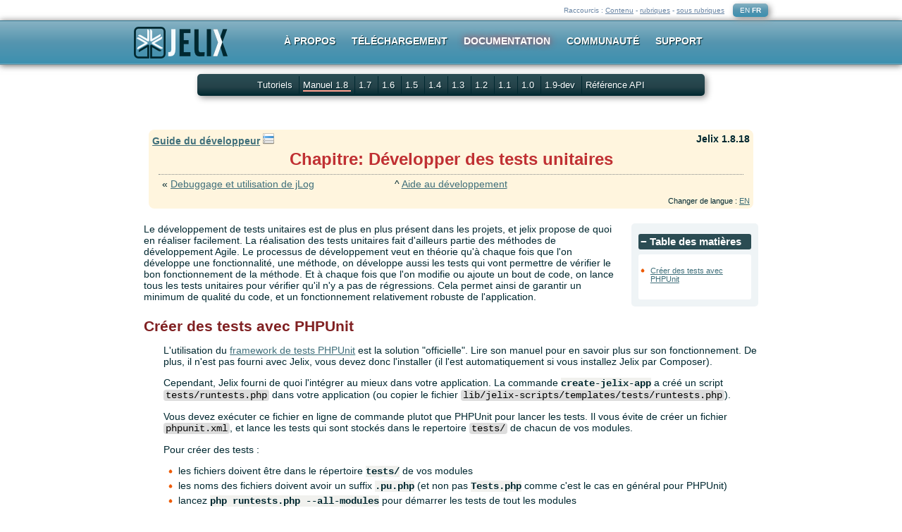

--- FILE ---
content_type: text/html;charset=UTF-8
request_url: https://docs.jelix.org/fr/manuel/outils-dev/tests-unitaires
body_size: 3437
content:
<!DOCTYPE HTML>
<html lang="fr-FR" >
<head>
<meta content="text/html; charset=UTF-8" http-equiv="content-type"/>
<title>Développer des tests unitaires - Manuel Jelix 1.8 - Documentation de Jelix</title>
<meta name="description" content="Manuels et tutoriels pour le Framework PHP Jelix" />
<meta name="keywords" content="Framework PHP Jelix standards services web mvc CSS XHTML" />
<link type="text/css" href="/design/2023/design.css" media="all" title="Jelix" rel="stylesheet" />

<link type="text/css" href="/design/2023/print.css" media="print" rel="stylesheet" />

<link type="text/css" href="/assets/highlight/styles/vs.css" media="all" rel="stylesheet" />

<script src="/jelix/jquery/jquery.min.js" type="text/javascript" ></script>
<script src="/assets/highlight/highlight.pack.js" type="text/javascript" ></script>
<script src="/assets/display.js" type="text/javascript" ></script>
 
   <link rel="icon" type="image/x-icon" href="/favicon.ico" />
   <link rel="shortcut icon" type="image/x-icon" href="/favicon.ico" />
   <meta name="DC.title" content="Développer des tests unitaires - Manuel Jelix 1.8 - Documentation de Jelix" />
   <meta name="DC.description" content="Manuels et tutoriels pour le Framework PHP Jelix" />
   <meta name="robots" content="index,follow,all" />
</head><body >
<div id="top-box">
    <div class="top-container">
        <div id="accessibility">
            Raccourcis&nbsp;:
            <a href="#article">Contenu</a> -
            <a href="#topmenubar">rubriques</a> -
            <a href="#submenubar">sous rubriques</a>
        </div>
        <div id="lang-box">
            <a href="/en" hreflang="en" title="english version">EN</a>
            <strong>FR</strong>
        </div>
    </div>
</div>

<div id="header">
    <div class="top-container">
        <h1 id="logo">
             <a href="/" title="Page d'accueil du site"><img src="/design/logo/logo_jelix_moyen4.png" alt="Jelix" /></a>
        </h1>

        <ul id="topmenubar">
            <li><a href="http://jelix.org/fr/">À propos</a></li>
            <li><a href="http://jelix.org/articles/fr/telechargement">Téléchargement</a></li>
            <li class="selected"><a href="http://jelix.org/articles/fr/documentation" class="selected">Documentation</a></li>
            <li><a href="http://jelix.org/articles/fr/communaute">Communauté</a></li>
            <li><a href="http://jelix.org/articles/fr/support">Support</a></li>
        </ul>
    </div>
</div>
<div id="main-content">
    <div class="top-container">
        <div id="content-header">
            <ul id="submenubar">
                <li><a href="http://jelix.org/articles/fr/tutoriels">Tutoriels</a></li>
                    <li class="selected">
        <a href="/fr/manuel">
            Manuel 1.8        </a>
    </li>
    <li>
        <a href="/fr/manuel-1.7">
            1.7        </a>
    </li>
    <li>
        <a href="/fr/manuel-1.6">
            1.6        </a>
    </li>
    <li>
        <a href="/fr/manuel-1.5">
            1.5        </a>
    </li>
    <li>
        <a href="/fr/manuel-1.4">
            1.4        </a>
    </li>
    <li>
        <a href="/fr/manuel-1.3">
            1.3        </a>
    </li>
    <li>
        <a href="/fr/manuel-1.2">
            1.2        </a>
    </li>
    <li>
        <a href="/fr/manuel-1.1">
            1.1        </a>
    </li>
    <li>
        <a href="/fr/manuel-1.0">
            1.0        </a>
    </li>
    <li>
        <a href="/fr/manuel-1.9">
            1.9-dev        </a>
    </li>
                <li><a href="http://jelix.org/reference/index.php">Référence API</a></li>
            </ul>
        </div>
        <div id="article">
        
<div id="book-page-header">
    <div class="book-title">
        <a href="/fr/manuel/index.gtw">Guide du développeur</a>
        <img src="/design/2011/icons/ui-menu-blue.png" alt="" />
        <div class="book-hierarchy">
            <ul>
                                                    <li>^ <a href="/fr/manuel/outils-dev">Aide au développement</a>
                                    <ul>
                                                <li ><a href="/fr/manuel/outils-dev/error-manager">Configurer la gestion des erreurs</a></li>
                                                <li ><a href="/fr/manuel/outils-dev/deboggage">Debuggage et utilisation de jLog</a></li>
                                                <li class="active"><a href="/fr/manuel/outils-dev/tests-unitaires">Développer des tests unitaires</a></li>
                                            </ul>
                                </li>
                                    </ul>
        </div>
    </div>
    <div class="book-edition">Jelix 1.8.18</div>
    <h1 class="book-current">Chapitre: Développer des tests unitaires</h1>

    <table class="book-nav">
    <tr>
        <td class="book-nav-prev">
            &laquo; <a href="/fr/manuel/outils-dev/deboggage"
                    title="Page précédente">Debuggage et utilisation de jLog</a>        </td>
        <td class="book-nav-up">            ^  <a href="/fr/manuel/outils-dev"
                    title="Page parente">Aide au développement</a>        </td>
        <td class="book-nav-next">        </td>
    </tr></table>
    <div class="lang"> 
        Changer de langue :                    <a href="/en/manual-1.8/dev-tools/unit-tests">EN</a>
        
            </div>
    
</div>
 


<div id="dw__toc">
    <h3 class="tocheader toctoggle">
        <strong><span>−</span></strong>
        Table des matières
    </h3>
    <div>
                                                                                <ul class="toc">
                        <li>
                                                <div><span><a href="#creer-des-tests-avec-phpunit">Créer des tests avec PHPUnit</a></span></div>
                    
                
                                            </li>
                    </ul>
                </div>
</div>





<p>Le développement de tests unitaires est de plus en plus présent dans les
projets, et jelix propose de quoi en réaliser facilement. La réalisation des
tests unitaires fait d'ailleurs partie des méthodes de développement Agile.
Le processus de développement veut en théorie qu'à chaque fois que
l'on développe une fonctionnalité, une méthode, on développe aussi les tests qui vont
permettre de vérifier le bon fonctionnement de la méthode. Et à chaque fois que l'on
modifie ou ajoute un bout de code, on lance tous les tests unitaires pour vérifier
qu'il n'y a pas de régressions. Cela permet ainsi de garantir un minimum de qualité
du code, et un fonctionnement relativement robuste de l'application.</p>

<h2 id="creer-des-tests-avec-phpunit">Créer des tests avec PHPUnit<a class="anchor" href="#creer-des-tests-avec-phpunit" title="Lien vers cette section"> ¶</a></h2><div class="level2">

<p>L'utilisation du <a href="https://github.com/sebastianbergmann/phpunit/">framework de tests PHPUnit</a>
est la solution &quot;officielle&quot;. Lire son manuel pour en savoir
plus sur son fonctionnement. De plus, il n'est pas fourni avec Jelix, vous devez
donc l'installer (il l'est automatiquement si vous installez Jelix par Composer).</p>

<p>Cependant, Jelix fourni de quoi l'intégrer au mieux dans votre application. La
commande <code>create-jelix-app</code> a créé un script <code class="filename">tests/runtests.php</code> dans votre
application (ou copier le fichier <code class="filename">lib/jelix-scripts/templates/tests/runtests.php</code>).</p>

<p>Vous devez exécuter ce fichier en ligne de commande plutot que PHPUnit pour
lancer les tests. Il vous évite de créer un fichier <code class="filename">phpunit.xml</code>, et lance
les tests qui sont stockés dans le repertoire <code class="filename">tests/</code> de chacun de vos
modules.</p>

<p>Pour créer des tests :</p>

<ul>
<li>les fichiers doivent être dans le répertoire <code>tests/</code> de vos modules
</li>
<li>les noms des fichiers doivent avoir un suffix <code>.pu.php</code> (et non pas
<code>Tests.php</code> comme c'est le cas en général pour PHPUnit)
</li>
<li>lancez <code>php runtests.php --all-modules</code> pour démarrer les tests de tout
les modules
</li>
<li>lancez <code>php runtests.php --module foo</code> pour démarrer les tests du module
&quot;foo&quot;
</li>
<li>vous pouvez ajouter l'option <code>--testtype xxxx</code> et cela lancera uniquement
les tests des fichiers en <code>*.xxxx.pu.php</code>. Ainsi, vous pouvez séparer par
exemple, les tests unitaires des tests fonctionnels.</li></ul>


<p>Vous pouvez aussi ajouter les options usuelles de PHPUnit.</p>
</div>

    
<div id="book-page-footer">
    <table class="book-nav">
    <tr>
        <td class="book-nav-prev">            &laquo; <a href="/fr/manuel/outils-dev/deboggage"
                    title="Page précédente">Debuggage et utilisation de jLog</a>        </td>
        <td class="book-nav-up">            ^  <a href="/fr/manuel/outils-dev"
                    title="Page parente">Aide au développement</a>        </td>
        <td class="book-nav-next">        </td>
    </tr></table>
    <div class="lang">        Changer de langue :
                    <a href="/en/manual-1.8/dev-tools/unit-tests">EN</a>
        
            </div>
    <div class="book-legal-notice">Ce manuel est distribué selon les termes de la <a href="https://creativecommons.org/licenses/by-nc-sa/3.0/deed.fr">licence Creative Commons by-nc-sa 3.0</a>. Vous pouvez donc reproduire, modifier, distribuer et communiquer ce manuel au public en respectant les conditions suivantes : <strong>Paternité</strong>, <strong>Pas d'Utilisation Commerciale</strong>, <strong>Partage des Conditions Initiales à l'Identique</strong>.</div>
</div>



<div id="article-footer">
    <div id="info">
                <a rel="nofollow" href="https://github.com/jelix/jelix-manuel-fr/edit/jelix-1.8/outils-dev/tests-unitaires.gtw">Modifier cette page</a><br/>
        
                <a rel="nofollow" href="https://github.com/jelix/jelix-manuel-fr/blob/jelix-1.8/outils-dev/tests-unitaires.gtw">Voir la source</a>
        
    </div>
</div>


        </div>
            </div>
</div>
<div id="footer">
    <div class="top-container">
        <div class="footer-box">
        <p><img src="/design/logo/logo_jelix_moyen5.png" alt="Jelix" /><br/>
            est sponsorisé par <a href="http://innophi.com">Innophi</a>.</p>
        <p>Jelix est publié sous <br/>la licence LGPL</p>
        </div>
        
        <div class="footer-box">
            <ul>
                <li><a href="http://jelix.org/fr/news/">Actualités</a></li>
                <li><a href="http://jelix.org/articles/fr/faq">FAQ</a></li>
                <li><a href="http://jelix.org/articles/fr/hall-of-fame">Hall of fame</a></li>
                <li><a href="http://jelix.org/articles/fr/credits">Credits</a></li>
                <li><a href="http://jelix.org/articles/fr/support">Contacts</a></li>
                <li><a href="http://jelix.org/articles/fr/goodies">Goodies</a></li>
            </ul>
        </div>


        <div class="footer-box">
            <ul>
                <li><a href="http://jelix.org/articles/fr/telechargement/nightly">Téléchargement nightlies</a></li>
                <li><a href="http://jelix.org/articles/fr/changelog">Journal des changements</a></li>
                <li><a href="http://developer.jelix.org/wiki/fr">Suivi des bugs</a></li>
                <li><a href="http://developer.jelix.org/roadmap">roadmap</a></li>
                <li><a href="http://developer.jelix.org/wiki/fr/contribuer">Comment contribuer</a></li>
                <li><a href="https://github.com/jelix/jelix">Dépôt des sources</a></li>
            </ul>
        </div>
<!--
        <div class="footer-box">
            <ul>
                <li><a href="">jtpl standalone</a></li>
                <li><a href="">jbuildtools</a></li>
                <li><a href="">wikirenderer</a></li>
            </ul>
        </div>-->

        <p id="footer-legend">
            Copyright 2006-2025 Jelix team. <br/>
            Les icônes utilisées sur cette page viennent des paquets
            <a href="http://schollidesign.deviantart.com/art/Human-O2-Iconset-105344123">Human-O2</a>
            et <a href="http://www.oxygen-icons.org/">Oxygen</a>.<br/>
            Design par Laurentj. <br/>
            Site motorisé par <img src="/design/btn_jelix_powered.png" alt="Jelix" /><br />
            et <a href="https://github.com/laurentj/gitiwiki">Gitiwiki</a>
        </p>
    </div>
</div>
</body></html>

--- FILE ---
content_type: text/css
request_url: https://docs.jelix.org/assets/highlight/styles/vs.css
body_size: 479
content:
/*

Visual Studio-like style based on original C# coloring by Jason Diamond <jason@diamond.name>

*/
pre code {
  display: block; padding: 0.5em;
}

pre .comment,
pre .annotation,
pre .template_comment,
pre .diff .header,
pre .chunk,
pre .apache .cbracket {
  color: rgb(0, 128, 0);
}

pre .keyword,
pre .id,
pre .title,
pre .built_in,
pre .aggregate,
pre .smalltalk .class,
pre .winutils,
pre .bash .variable,
pre .tex .command {
  color: rgb(0, 0, 255);
}

pre .string,
pre .title,
pre .parent,
pre .tag .value,
pre .rules .value,
pre .rules .value .number,
pre .ruby .symbol,
pre .ruby .symbol .string,
pre .ruby .symbol .keyword,
pre .ruby .symbol .keymethods,
pre .instancevar,
pre .aggregate,
pre .template_tag,
pre .django .variable,
pre .addition,
pre .flow,
pre .stream,
pre .apache .tag,
pre .date,
pre .tex .formula {
  color: rgb(163, 21, 21);
}

pre .ruby .string,
pre .decorator,
pre .filter .argument,
pre .localvars,
pre .array,
pre .attr_selector,
pre .pseudo,
pre .pi,
pre .doctype,
pre .deletion,
pre .envvar,
pre .shebang,
pre .preprocessor,
pre .userType,
pre .apache .sqbracket,
pre .nginx .built_in,
pre .tex .special,
pre .input_number {
  color: rgb(43, 145, 175);
}

pre .phpdoc,
pre .javadoc,
pre .xmlDocTag {
  color: rgb(128, 128, 128);
}

pre .vhdl .type { font-weight: bold; }
pre .vhdl .string { color: #666666; }
pre .vhdl .literal { color: rgb(163, 21, 21); }

